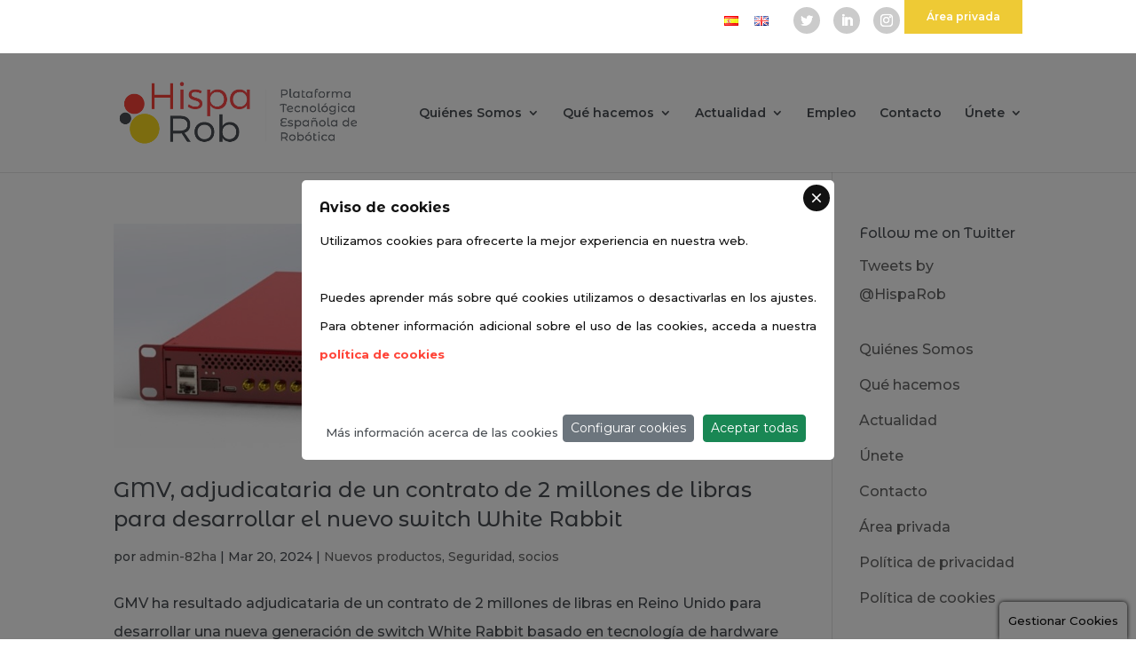

--- FILE ---
content_type: text/html; charset=UTF-8
request_url: https://www.hisparob.es/category/nuevos-productos/
body_size: 17136
content:
<!DOCTYPE html>
<html lang="es-ES">
<head>
	<!-- Global site tag (gtag.js) - Google Analytics -->
<script async src="https://www.googletagmanager.com/gtag/js?id=UA-79987159-2"></script>
<script>
  window.dataLayer = window.dataLayer || [];
  function gtag(){dataLayer.push(arguments);}
  gtag('js', new Date());

  gtag('config', 'UA-79987159-2');
</script>
	<meta charset="UTF-8" />
<meta http-equiv="X-UA-Compatible" content="IE=edge">
	<link rel="pingback" href="https://www.hisparob.es/xmlrpc.php" />

	<script type="text/javascript">
		document.documentElement.className = 'js';
	</script>

	<script>var et_site_url='https://www.hisparob.es';var et_post_id='global';function et_core_page_resource_fallback(a,b){"undefined"===typeof b&&(b=a.sheet.cssRules&&0===a.sheet.cssRules.length);b&&(a.onerror=null,a.onload=null,a.href?a.href=et_site_url+"/?et_core_page_resource="+a.id+et_post_id:a.src&&(a.src=et_site_url+"/?et_core_page_resource="+a.id+et_post_id))}
</script><title>Nuevos productos | hisparob</title>
<meta name='robots' content='max-image-preview:large' />
<link rel='dns-prefetch' href='//www.hisparob.es' />
<link rel="alternate" type="application/rss+xml" title="hisparob &raquo; Feed" href="https://www.hisparob.es/feed/" />
<link rel="alternate" type="application/rss+xml" title="hisparob &raquo; Feed de los comentarios" href="https://www.hisparob.es/comments/feed/" />
<link rel="alternate" type="application/rss+xml" title="hisparob &raquo; Categoría Nuevos productos del feed" href="https://www.hisparob.es/category/nuevos-productos/feed/" />
<script type="text/javascript">
/* <![CDATA[ */
window._wpemojiSettings = {"baseUrl":"https:\/\/s.w.org\/images\/core\/emoji\/15.0.3\/72x72\/","ext":".png","svgUrl":"https:\/\/s.w.org\/images\/core\/emoji\/15.0.3\/svg\/","svgExt":".svg","source":{"concatemoji":"https:\/\/www.hisparob.es\/wp-includes\/js\/wp-emoji-release.min.js?ver=6.5.7"}};
/*! This file is auto-generated */
!function(i,n){var o,s,e;function c(e){try{var t={supportTests:e,timestamp:(new Date).valueOf()};sessionStorage.setItem(o,JSON.stringify(t))}catch(e){}}function p(e,t,n){e.clearRect(0,0,e.canvas.width,e.canvas.height),e.fillText(t,0,0);var t=new Uint32Array(e.getImageData(0,0,e.canvas.width,e.canvas.height).data),r=(e.clearRect(0,0,e.canvas.width,e.canvas.height),e.fillText(n,0,0),new Uint32Array(e.getImageData(0,0,e.canvas.width,e.canvas.height).data));return t.every(function(e,t){return e===r[t]})}function u(e,t,n){switch(t){case"flag":return n(e,"\ud83c\udff3\ufe0f\u200d\u26a7\ufe0f","\ud83c\udff3\ufe0f\u200b\u26a7\ufe0f")?!1:!n(e,"\ud83c\uddfa\ud83c\uddf3","\ud83c\uddfa\u200b\ud83c\uddf3")&&!n(e,"\ud83c\udff4\udb40\udc67\udb40\udc62\udb40\udc65\udb40\udc6e\udb40\udc67\udb40\udc7f","\ud83c\udff4\u200b\udb40\udc67\u200b\udb40\udc62\u200b\udb40\udc65\u200b\udb40\udc6e\u200b\udb40\udc67\u200b\udb40\udc7f");case"emoji":return!n(e,"\ud83d\udc26\u200d\u2b1b","\ud83d\udc26\u200b\u2b1b")}return!1}function f(e,t,n){var r="undefined"!=typeof WorkerGlobalScope&&self instanceof WorkerGlobalScope?new OffscreenCanvas(300,150):i.createElement("canvas"),a=r.getContext("2d",{willReadFrequently:!0}),o=(a.textBaseline="top",a.font="600 32px Arial",{});return e.forEach(function(e){o[e]=t(a,e,n)}),o}function t(e){var t=i.createElement("script");t.src=e,t.defer=!0,i.head.appendChild(t)}"undefined"!=typeof Promise&&(o="wpEmojiSettingsSupports",s=["flag","emoji"],n.supports={everything:!0,everythingExceptFlag:!0},e=new Promise(function(e){i.addEventListener("DOMContentLoaded",e,{once:!0})}),new Promise(function(t){var n=function(){try{var e=JSON.parse(sessionStorage.getItem(o));if("object"==typeof e&&"number"==typeof e.timestamp&&(new Date).valueOf()<e.timestamp+604800&&"object"==typeof e.supportTests)return e.supportTests}catch(e){}return null}();if(!n){if("undefined"!=typeof Worker&&"undefined"!=typeof OffscreenCanvas&&"undefined"!=typeof URL&&URL.createObjectURL&&"undefined"!=typeof Blob)try{var e="postMessage("+f.toString()+"("+[JSON.stringify(s),u.toString(),p.toString()].join(",")+"));",r=new Blob([e],{type:"text/javascript"}),a=new Worker(URL.createObjectURL(r),{name:"wpTestEmojiSupports"});return void(a.onmessage=function(e){c(n=e.data),a.terminate(),t(n)})}catch(e){}c(n=f(s,u,p))}t(n)}).then(function(e){for(var t in e)n.supports[t]=e[t],n.supports.everything=n.supports.everything&&n.supports[t],"flag"!==t&&(n.supports.everythingExceptFlag=n.supports.everythingExceptFlag&&n.supports[t]);n.supports.everythingExceptFlag=n.supports.everythingExceptFlag&&!n.supports.flag,n.DOMReady=!1,n.readyCallback=function(){n.DOMReady=!0}}).then(function(){return e}).then(function(){var e;n.supports.everything||(n.readyCallback(),(e=n.source||{}).concatemoji?t(e.concatemoji):e.wpemoji&&e.twemoji&&(t(e.twemoji),t(e.wpemoji)))}))}((window,document),window._wpemojiSettings);
/* ]]> */
</script>
<meta content="Divi - Websdirect v.1.0.0" name="generator"/><style id='wp-emoji-styles-inline-css' type='text/css'>

	img.wp-smiley, img.emoji {
		display: inline !important;
		border: none !important;
		box-shadow: none !important;
		height: 1em !important;
		width: 1em !important;
		margin: 0 0.07em !important;
		vertical-align: -0.1em !important;
		background: none !important;
		padding: 0 !important;
	}
</style>
<link rel='stylesheet' id='wp-block-library-css' href='https://www.hisparob.es/wp-includes/css/dist/block-library/style.min.css?ver=6.5.7' type='text/css' media='all' />
<style id='classic-theme-styles-inline-css' type='text/css'>
/*! This file is auto-generated */
.wp-block-button__link{color:#fff;background-color:#32373c;border-radius:9999px;box-shadow:none;text-decoration:none;padding:calc(.667em + 2px) calc(1.333em + 2px);font-size:1.125em}.wp-block-file__button{background:#32373c;color:#fff;text-decoration:none}
</style>
<style id='global-styles-inline-css' type='text/css'>
body{--wp--preset--color--black: #000000;--wp--preset--color--cyan-bluish-gray: #abb8c3;--wp--preset--color--white: #ffffff;--wp--preset--color--pale-pink: #f78da7;--wp--preset--color--vivid-red: #cf2e2e;--wp--preset--color--luminous-vivid-orange: #ff6900;--wp--preset--color--luminous-vivid-amber: #fcb900;--wp--preset--color--light-green-cyan: #7bdcb5;--wp--preset--color--vivid-green-cyan: #00d084;--wp--preset--color--pale-cyan-blue: #8ed1fc;--wp--preset--color--vivid-cyan-blue: #0693e3;--wp--preset--color--vivid-purple: #9b51e0;--wp--preset--gradient--vivid-cyan-blue-to-vivid-purple: linear-gradient(135deg,rgba(6,147,227,1) 0%,rgb(155,81,224) 100%);--wp--preset--gradient--light-green-cyan-to-vivid-green-cyan: linear-gradient(135deg,rgb(122,220,180) 0%,rgb(0,208,130) 100%);--wp--preset--gradient--luminous-vivid-amber-to-luminous-vivid-orange: linear-gradient(135deg,rgba(252,185,0,1) 0%,rgba(255,105,0,1) 100%);--wp--preset--gradient--luminous-vivid-orange-to-vivid-red: linear-gradient(135deg,rgba(255,105,0,1) 0%,rgb(207,46,46) 100%);--wp--preset--gradient--very-light-gray-to-cyan-bluish-gray: linear-gradient(135deg,rgb(238,238,238) 0%,rgb(169,184,195) 100%);--wp--preset--gradient--cool-to-warm-spectrum: linear-gradient(135deg,rgb(74,234,220) 0%,rgb(151,120,209) 20%,rgb(207,42,186) 40%,rgb(238,44,130) 60%,rgb(251,105,98) 80%,rgb(254,248,76) 100%);--wp--preset--gradient--blush-light-purple: linear-gradient(135deg,rgb(255,206,236) 0%,rgb(152,150,240) 100%);--wp--preset--gradient--blush-bordeaux: linear-gradient(135deg,rgb(254,205,165) 0%,rgb(254,45,45) 50%,rgb(107,0,62) 100%);--wp--preset--gradient--luminous-dusk: linear-gradient(135deg,rgb(255,203,112) 0%,rgb(199,81,192) 50%,rgb(65,88,208) 100%);--wp--preset--gradient--pale-ocean: linear-gradient(135deg,rgb(255,245,203) 0%,rgb(182,227,212) 50%,rgb(51,167,181) 100%);--wp--preset--gradient--electric-grass: linear-gradient(135deg,rgb(202,248,128) 0%,rgb(113,206,126) 100%);--wp--preset--gradient--midnight: linear-gradient(135deg,rgb(2,3,129) 0%,rgb(40,116,252) 100%);--wp--preset--font-size--small: 13px;--wp--preset--font-size--medium: 20px;--wp--preset--font-size--large: 36px;--wp--preset--font-size--x-large: 42px;--wp--preset--spacing--20: 0.44rem;--wp--preset--spacing--30: 0.67rem;--wp--preset--spacing--40: 1rem;--wp--preset--spacing--50: 1.5rem;--wp--preset--spacing--60: 2.25rem;--wp--preset--spacing--70: 3.38rem;--wp--preset--spacing--80: 5.06rem;--wp--preset--shadow--natural: 6px 6px 9px rgba(0, 0, 0, 0.2);--wp--preset--shadow--deep: 12px 12px 50px rgba(0, 0, 0, 0.4);--wp--preset--shadow--sharp: 6px 6px 0px rgba(0, 0, 0, 0.2);--wp--preset--shadow--outlined: 6px 6px 0px -3px rgba(255, 255, 255, 1), 6px 6px rgba(0, 0, 0, 1);--wp--preset--shadow--crisp: 6px 6px 0px rgba(0, 0, 0, 1);}:where(.is-layout-flex){gap: 0.5em;}:where(.is-layout-grid){gap: 0.5em;}body .is-layout-flex{display: flex;}body .is-layout-flex{flex-wrap: wrap;align-items: center;}body .is-layout-flex > *{margin: 0;}body .is-layout-grid{display: grid;}body .is-layout-grid > *{margin: 0;}:where(.wp-block-columns.is-layout-flex){gap: 2em;}:where(.wp-block-columns.is-layout-grid){gap: 2em;}:where(.wp-block-post-template.is-layout-flex){gap: 1.25em;}:where(.wp-block-post-template.is-layout-grid){gap: 1.25em;}.has-black-color{color: var(--wp--preset--color--black) !important;}.has-cyan-bluish-gray-color{color: var(--wp--preset--color--cyan-bluish-gray) !important;}.has-white-color{color: var(--wp--preset--color--white) !important;}.has-pale-pink-color{color: var(--wp--preset--color--pale-pink) !important;}.has-vivid-red-color{color: var(--wp--preset--color--vivid-red) !important;}.has-luminous-vivid-orange-color{color: var(--wp--preset--color--luminous-vivid-orange) !important;}.has-luminous-vivid-amber-color{color: var(--wp--preset--color--luminous-vivid-amber) !important;}.has-light-green-cyan-color{color: var(--wp--preset--color--light-green-cyan) !important;}.has-vivid-green-cyan-color{color: var(--wp--preset--color--vivid-green-cyan) !important;}.has-pale-cyan-blue-color{color: var(--wp--preset--color--pale-cyan-blue) !important;}.has-vivid-cyan-blue-color{color: var(--wp--preset--color--vivid-cyan-blue) !important;}.has-vivid-purple-color{color: var(--wp--preset--color--vivid-purple) !important;}.has-black-background-color{background-color: var(--wp--preset--color--black) !important;}.has-cyan-bluish-gray-background-color{background-color: var(--wp--preset--color--cyan-bluish-gray) !important;}.has-white-background-color{background-color: var(--wp--preset--color--white) !important;}.has-pale-pink-background-color{background-color: var(--wp--preset--color--pale-pink) !important;}.has-vivid-red-background-color{background-color: var(--wp--preset--color--vivid-red) !important;}.has-luminous-vivid-orange-background-color{background-color: var(--wp--preset--color--luminous-vivid-orange) !important;}.has-luminous-vivid-amber-background-color{background-color: var(--wp--preset--color--luminous-vivid-amber) !important;}.has-light-green-cyan-background-color{background-color: var(--wp--preset--color--light-green-cyan) !important;}.has-vivid-green-cyan-background-color{background-color: var(--wp--preset--color--vivid-green-cyan) !important;}.has-pale-cyan-blue-background-color{background-color: var(--wp--preset--color--pale-cyan-blue) !important;}.has-vivid-cyan-blue-background-color{background-color: var(--wp--preset--color--vivid-cyan-blue) !important;}.has-vivid-purple-background-color{background-color: var(--wp--preset--color--vivid-purple) !important;}.has-black-border-color{border-color: var(--wp--preset--color--black) !important;}.has-cyan-bluish-gray-border-color{border-color: var(--wp--preset--color--cyan-bluish-gray) !important;}.has-white-border-color{border-color: var(--wp--preset--color--white) !important;}.has-pale-pink-border-color{border-color: var(--wp--preset--color--pale-pink) !important;}.has-vivid-red-border-color{border-color: var(--wp--preset--color--vivid-red) !important;}.has-luminous-vivid-orange-border-color{border-color: var(--wp--preset--color--luminous-vivid-orange) !important;}.has-luminous-vivid-amber-border-color{border-color: var(--wp--preset--color--luminous-vivid-amber) !important;}.has-light-green-cyan-border-color{border-color: var(--wp--preset--color--light-green-cyan) !important;}.has-vivid-green-cyan-border-color{border-color: var(--wp--preset--color--vivid-green-cyan) !important;}.has-pale-cyan-blue-border-color{border-color: var(--wp--preset--color--pale-cyan-blue) !important;}.has-vivid-cyan-blue-border-color{border-color: var(--wp--preset--color--vivid-cyan-blue) !important;}.has-vivid-purple-border-color{border-color: var(--wp--preset--color--vivid-purple) !important;}.has-vivid-cyan-blue-to-vivid-purple-gradient-background{background: var(--wp--preset--gradient--vivid-cyan-blue-to-vivid-purple) !important;}.has-light-green-cyan-to-vivid-green-cyan-gradient-background{background: var(--wp--preset--gradient--light-green-cyan-to-vivid-green-cyan) !important;}.has-luminous-vivid-amber-to-luminous-vivid-orange-gradient-background{background: var(--wp--preset--gradient--luminous-vivid-amber-to-luminous-vivid-orange) !important;}.has-luminous-vivid-orange-to-vivid-red-gradient-background{background: var(--wp--preset--gradient--luminous-vivid-orange-to-vivid-red) !important;}.has-very-light-gray-to-cyan-bluish-gray-gradient-background{background: var(--wp--preset--gradient--very-light-gray-to-cyan-bluish-gray) !important;}.has-cool-to-warm-spectrum-gradient-background{background: var(--wp--preset--gradient--cool-to-warm-spectrum) !important;}.has-blush-light-purple-gradient-background{background: var(--wp--preset--gradient--blush-light-purple) !important;}.has-blush-bordeaux-gradient-background{background: var(--wp--preset--gradient--blush-bordeaux) !important;}.has-luminous-dusk-gradient-background{background: var(--wp--preset--gradient--luminous-dusk) !important;}.has-pale-ocean-gradient-background{background: var(--wp--preset--gradient--pale-ocean) !important;}.has-electric-grass-gradient-background{background: var(--wp--preset--gradient--electric-grass) !important;}.has-midnight-gradient-background{background: var(--wp--preset--gradient--midnight) !important;}.has-small-font-size{font-size: var(--wp--preset--font-size--small) !important;}.has-medium-font-size{font-size: var(--wp--preset--font-size--medium) !important;}.has-large-font-size{font-size: var(--wp--preset--font-size--large) !important;}.has-x-large-font-size{font-size: var(--wp--preset--font-size--x-large) !important;}
.wp-block-navigation a:where(:not(.wp-element-button)){color: inherit;}
:where(.wp-block-post-template.is-layout-flex){gap: 1.25em;}:where(.wp-block-post-template.is-layout-grid){gap: 1.25em;}
:where(.wp-block-columns.is-layout-flex){gap: 2em;}:where(.wp-block-columns.is-layout-grid){gap: 2em;}
.wp-block-pullquote{font-size: 1.5em;line-height: 1.6;}
</style>
<link rel='stylesheet' id='contact-form-7-css' href='https://www.hisparob.es/wp-content/plugins/contact-form-7/includes/css/styles.css?ver=5.9.6' type='text/css' media='all' />
<link rel='stylesheet' id='wpdm-font-awesome-css' href='https://www.hisparob.es/wp-content/plugins/download-manager/assets/fontawesome/css/all.min.css?ver=6.5.7' type='text/css' media='all' />
<link rel='stylesheet' id='wpdm-frontend-css-css' href='https://www.hisparob.es/wp-content/plugins/download-manager/assets/bootstrap/css/bootstrap.min.css?ver=6.5.7' type='text/css' media='all' />
<link rel='stylesheet' id='wpdm-front-css' href='https://www.hisparob.es/wp-content/plugins/download-manager/assets/css/front.css?ver=6.5.7' type='text/css' media='all' />
<link rel='stylesheet' id='wpos-slick-style-css' href='https://www.hisparob.es/wp-content/plugins/wp-logo-showcase-responsive-slider-slider/assets/css/slick.css?ver=3.7' type='text/css' media='all' />
<link rel='stylesheet' id='wpls-public-style-css' href='https://www.hisparob.es/wp-content/plugins/wp-logo-showcase-responsive-slider-slider/assets/css/wpls-public.css?ver=3.7' type='text/css' media='all' />
<link rel='stylesheet' id='ecwd-popup-style-css' href='https://www.hisparob.es/wp-content/plugins/event-calendar-wd/css/ecwd_popup.css?ver=1.1.17_5b334e2ad63cc' type='text/css' media='all' />
<link rel='stylesheet' id='ecwd_font-awesome-css' href='https://www.hisparob.es/wp-content/plugins/event-calendar-wd/css/font-awesome/font-awesome.css?ver=1.1.17_5b334e2ad63cc' type='text/css' media='all' />
<link rel='stylesheet' id='ecwd-public-css' href='https://www.hisparob.es/wp-content/plugins/event-calendar-wd/css/style.css?ver=1.1.17_5b334e2ad63cc' type='text/css' media='all' />
<link rel='stylesheet' id='divi-style-css' href='https://www.hisparob.es/wp-content/themes/Divi-child/style.css?ver=3.1.1' type='text/css' media='all' />
<link rel='stylesheet' id='newsletter-css' href='https://www.hisparob.es/wp-content/plugins/newsletter/style.css?ver=8.3.9' type='text/css' media='all' />
<link rel='stylesheet' id='dashicons-css' href='https://www.hisparob.es/wp-includes/css/dashicons.min.css?ver=6.5.7' type='text/css' media='all' />
<link rel='stylesheet' id='custom-style-css' href='https://www.hisparob.es/wp-content/themes/Divi-child/css/custom.css?ver=1.1' type='text/css' media='all' />
<script type="text/javascript" src="https://www.hisparob.es/wp-includes/js/jquery/jquery.min.js?ver=3.7.1" id="jquery-core-js"></script>
<script type="text/javascript" src="https://www.hisparob.es/wp-includes/js/jquery/jquery-migrate.min.js?ver=3.4.1" id="jquery-migrate-js"></script>
<script type="text/javascript" src="https://www.hisparob.es/wp-content/plugins/download-manager/assets/bootstrap/js/popper.min.js?ver=6.5.7" id="wpdm-poper-js"></script>
<script type="text/javascript" src="https://www.hisparob.es/wp-content/plugins/download-manager/assets/bootstrap/js/bootstrap.min.js?ver=6.5.7" id="wpdm-frontend-js-js"></script>
<script type="text/javascript" id="wpdm-frontjs-js-extra">
/* <![CDATA[ */
var wpdm_url = {"home":"https:\/\/www.hisparob.es\/","site":"https:\/\/www.hisparob.es\/","ajax":"https:\/\/www.hisparob.es\/wp-admin\/admin-ajax.php"};
var wpdm_js = {"spinner":"<i class=\"fas fa-sun fa-spin\"><\/i>","client_id":"bbf211a8c271f857185bc38ecc61d5fe"};
var wpdm_strings = {"pass_var":"\u00a1Contrase\u00f1a verificada!","pass_var_q":"Haz clic en el bot\u00f3n siguiente para iniciar la descarga.","start_dl":"Iniciar descarga"};
/* ]]> */
</script>
<script type="text/javascript" src="https://www.hisparob.es/wp-content/plugins/download-manager/assets/js/front.js?ver=3.2.96" id="wpdm-frontjs-js"></script>
<script type="text/javascript" id="custom-script-js-extra">
/* <![CDATA[ */
var MyAjax = {"ajaxurl":"https:\/\/www.hisparob.es\/wp-admin\/admin-ajax.php"};
/* ]]> */
</script>
<script type="text/javascript" src="https://www.hisparob.es/wp-content/themes/Divi-child/js/custom.js?ver=6.5.7" id="custom-script-js"></script>
<script type="text/javascript" id="hall-script-js-extra">
/* <![CDATA[ */
var varAcf = {"namePage":null};
/* ]]> */
</script>
<script type="text/javascript" src="https://www.hisparob.es/wp-content/themes/Divi-child/js/acf-form.js?ver=6.5.7" id="hall-script-js"></script>
<link rel="https://api.w.org/" href="https://www.hisparob.es/wp-json/" /><link rel="alternate" type="application/json" href="https://www.hisparob.es/wp-json/wp/v2/categories/64" /><link rel="EditURI" type="application/rsd+xml" title="RSD" href="https://www.hisparob.es/xmlrpc.php?rsd" />
<meta name="generator" content="WordPress 6.5.7" />
<meta name="viewport" content="width=device-width, initial-scale=1.0, maximum-scale=1.0, user-scalable=0" /><link rel="shortcut icon" href="https://www.hisparob.es/wp-content/uploads/2018/04/favicon.png" /><link rel="icon" href="https://www.hisparob.es/wp-content/uploads/2018/04/cropped-favicon-32x32.png" sizes="32x32" />
<link rel="icon" href="https://www.hisparob.es/wp-content/uploads/2018/04/cropped-favicon-192x192.png" sizes="192x192" />
<link rel="apple-touch-icon" href="https://www.hisparob.es/wp-content/uploads/2018/04/cropped-favicon-180x180.png" />
<meta name="msapplication-TileImage" content="https://www.hisparob.es/wp-content/uploads/2018/04/cropped-favicon-270x270.png" />
<link rel="stylesheet" id="et-divi-customizer-global-cached-inline-styles" href="https://www.hisparob.es/wp-content/cache/et/global/et-divi-customizer-global-17688272226122.min.css" onerror="et_core_page_resource_fallback(this, true)" onload="et_core_page_resource_fallback(this)" /><meta name="generator" content="WordPress Download Manager 3.2.96" />
                <style>
        /* WPDM Link Template Styles */        </style>
                <style>

            :root {
                --color-primary: #4a8eff;
                --color-primary-rgb: 74, 142, 255;
                --color-primary-hover: #4a8eff;
                --color-primary-active: #4a8eff;
                --color-secondary: #4a8eff;
                --color-secondary-rgb: 74, 142, 255;
                --color-secondary-hover: #4a8eff;
                --color-secondary-active: #4a8eff;
                --color-success: #18ce0f;
                --color-success-rgb: 24, 206, 15;
                --color-success-hover: #4a8eff;
                --color-success-active: #4a8eff;
                --color-info: #2CA8FF;
                --color-info-rgb: 44, 168, 255;
                --color-info-hover: #2CA8FF;
                --color-info-active: #2CA8FF;
                --color-warning: #f29e0f;
                --color-warning-rgb: 242, 158, 15;
                --color-warning-hover: orange;
                --color-warning-active: orange;
                --color-danger: #ff5062;
                --color-danger-rgb: 255, 80, 98;
                --color-danger-hover: #ff5062;
                --color-danger-active: #ff5062;
                --color-green: #30b570;
                --color-blue: #0073ff;
                --color-purple: #8557D3;
                --color-red: #ff5062;
                --color-muted: rgba(69, 89, 122, 0.6);
                --wpdm-font: "Rubik", -apple-system, BlinkMacSystemFont, "Segoe UI", Roboto, Helvetica, Arial, sans-serif, "Apple Color Emoji", "Segoe UI Emoji", "Segoe UI Symbol";
            }

            .wpdm-download-link.btn.btn-primary {
                border-radius: 4px;
            }


        </style>
        </head>
<body data-rsssl=1 class="archive category category-nuevos-productos category-64 do-etfw ecwd-theme-parent-Divi ecwd-theme-child-Divi-child et_button_no_icon et_pb_button_helper_class et_fixed_nav et_show_nav et_cover_background et_secondary_nav_enabled et_pb_gutter osx et_pb_gutters3 et_primary_nav_dropdown_animation_fade et_secondary_nav_dropdown_animation_fade et_pb_footer_columns4 et_header_style_left et_smooth_scroll et_right_sidebar et_divi_theme et_minified_js et_minified_css">
	<div id="page-container">

					<div id="top-header">
			<div class="container clearfix">

			
				<div id="et-secondary-menu">
					<div class="btn-area-privada"><a href="/area-privada">Área privada</a></div>
				<ul class="et-social-icons">
	
		<li class="et-social-icon et-social-twitter">
		<a href="https://twitter.com/HispaRob" class="icon">
			<span>Twitter</span>
		</a>
	</li>

	<li class="et-social-icon et-social-linkedin">
		<a href="https://es.linkedin.com/company/hisparob" class="icon">
			<span>Linkedin</span>
		</a>
	</li>
	
<li class="et-social-icon et-social-instagram">
<a target="_blank" href="https://www.instagram.com/hisparob/" class="icon">
<span>Instagram</span>
</a></li>
</ul><ul id="et-secondary-nav" class="menu"><li class="lang-item lang-item-9 lang-item-es current-lang lang-item-first menu-item menu-item-type-custom menu-item-object-custom menu-item-2086-es"><a href="https://www.hisparob.es/category/nuevos-productos/" hreflang="es-ES" lang="es-ES"><img src="[data-uri]" alt="Español" width="16" height="11" style="width: 16px; height: 11px;" /></a></li>
<li class="lang-item lang-item-6 lang-item-en no-translation menu-item menu-item-type-custom menu-item-object-custom menu-item-2086-en"><a href="https://www.hisparob.es/en/home/" hreflang="en-GB" lang="en-GB"><img src="[data-uri]" alt="English" width="16" height="11" style="width: 16px; height: 11px;" /></a></li>
</ul>				


			</div> <!-- #et-secondary-menu -->

			</div> <!-- .container -->
		</div> <!-- #top-header -->
		
	
			<header id="main-header" data-height-onload="120">
			<div class="container clearfix et_menu_container">
							<div class="logo_container">
					<span class="logo_helper"></span>
					<a href="https://www.hisparob.es/">
						<img src="https://www.hisparob.es/wp-content/uploads/2018/04/logo.png" alt="hisparob" id="logo" data-height-percentage="85" />
					</a>
				</div>
							<div id="et-top-navigation" data-height="120" data-fixed-height="75">
											<nav id="top-menu-nav">
						<ul id="top-menu" class="nav"><li id="menu-item-308" class="menu-item menu-item-type-custom menu-item-object-custom menu-item-has-children menu-item-308"><a href="#">Quiénes Somos</a>
<ul class="sub-menu">
	<li id="menu-item-307" class="menu-item menu-item-type-post_type menu-item-object-page menu-item-307"><a href="https://www.hisparob.es/presentacion/">Presentación</a></li>
	<li id="menu-item-386" class="menu-item menu-item-type-post_type menu-item-object-page menu-item-386"><a href="https://www.hisparob.es/objetivos/">Objetivos</a></li>
	<li id="menu-item-385" class="menu-item menu-item-type-post_type menu-item-object-page menu-item-385"><a href="https://www.hisparob.es/junta-directiva/">Junta Directiva</a></li>
	<li id="menu-item-387" class="menu-item menu-item-type-custom menu-item-object-custom menu-item-has-children menu-item-387"><a href="#">Nuestros socios</a>
	<ul class="sub-menu">
		<li id="menu-item-384" class="menu-item menu-item-type-post_type menu-item-object-page menu-item-384"><a href="https://www.hisparob.es/socios-actuales/">Socios actuales</a></li>
		<li id="menu-item-383" class="menu-item menu-item-type-post_type menu-item-object-page menu-item-383"><a href="https://www.hisparob.es/socios-fundadores/">Socios fundadores</a></li>
	</ul>
</li>
	<li id="menu-item-382" class="menu-item menu-item-type-post_type menu-item-object-page menu-item-382"><a href="https://www.hisparob.es/grupos-tematicos/">Grupos temáticos</a></li>
</ul>
</li>
<li id="menu-item-294" class="menu-item menu-item-type-custom menu-item-object-custom menu-item-has-children menu-item-294"><a href="#">Qué hacemos</a>
<ul class="sub-menu">
	<li id="menu-item-429" class="menu-item menu-item-type-post_type menu-item-object-page menu-item-429"><a href="https://www.hisparob.es/actividades-y-servicios/">Actividades y servicios</a></li>
	<li id="menu-item-1490" class="menu-item menu-item-type-custom menu-item-object-custom menu-item-has-children menu-item-1490"><a href="#">Apoyo a la innovación</a>
	<ul class="sub-menu">
		<li id="menu-item-431" class="menu-item menu-item-type-post_type menu-item-object-page menu-item-431"><a href="https://www.hisparob.es/convocatorias/">Convocatorias</a></li>
		<li id="menu-item-430" class="menu-item menu-item-type-post_type menu-item-object-page menu-item-430"><a href="https://www.hisparob.es/busqueda-de-socios-para-proyectos/">Búsqueda de socios para proyectos</a></li>
	</ul>
</li>
	<li id="menu-item-434" class="menu-item menu-item-type-custom menu-item-object-custom menu-item-has-children menu-item-434"><a href="#">Publicaciones</a>
	<ul class="sub-menu">
		<li id="menu-item-435" class="menu-item menu-item-type-post_type menu-item-object-page menu-item-435"><a href="https://www.hisparob.es/boletines/">Boletines</a></li>
		<li id="menu-item-436" class="menu-item menu-item-type-post_type menu-item-object-page menu-item-436"><a href="https://www.hisparob.es/documentos-publicos/">Documentos públicos</a></li>
	</ul>
</li>
	<li id="menu-item-1499" class="menu-item menu-item-type-custom menu-item-object-custom menu-item-has-children menu-item-1499"><a href="#">Buscar tecnología</a>
	<ul class="sub-menu">
		<li id="menu-item-911" class="menu-item menu-item-type-post_type menu-item-object-page menu-item-911"><a href="https://www.hisparob.es/buscar-socios/">Buscar socios</a></li>
		<li id="menu-item-913" class="menu-item menu-item-type-post_type menu-item-object-page menu-item-913"><a href="https://www.hisparob.es/formulario-de-demanda-tecnologica/">Formulario de demanda tecnológica</a></li>
	</ul>
</li>
	<li id="menu-item-916" class="menu-item menu-item-type-custom menu-item-object-custom menu-item-has-children menu-item-916"><a href="#">Talento</a>
	<ul class="sub-menu">
		<li id="menu-item-915" class="menu-item menu-item-type-post_type menu-item-object-page menu-item-915"><a href="https://www.hisparob.es/formacion/">Formación</a></li>
	</ul>
</li>
	<li id="menu-item-15671" class="menu-item menu-item-type-post_type menu-item-object-page menu-item-15671"><a href="https://www.hisparob.es/encuentros-hisparob-2/">Encuentros HispaRob</a></li>
</ul>
</li>
<li id="menu-item-918" class="menu-item menu-item-type-custom menu-item-object-custom menu-item-has-children menu-item-918"><a href="#">Actualidad</a>
<ul class="sub-menu">
	<li id="menu-item-920" class="menu-item menu-item-type-post_type menu-item-object-page menu-item-920"><a href="https://www.hisparob.es/noticias-del-sector/">Noticias del sector</a></li>
	<li id="menu-item-921" class="menu-item menu-item-type-post_type menu-item-object-page menu-item-921"><a href="https://www.hisparob.es/ultimo-boletin/">Último boletín</a></li>
	<li id="menu-item-919" class="menu-item menu-item-type-post_type menu-item-object-page menu-item-919"><a href="https://www.hisparob.es/agenda/">Agenda</a></li>
</ul>
</li>
<li id="menu-item-16814" class="menu-item menu-item-type-post_type menu-item-object-page menu-item-16814"><a href="https://www.hisparob.es/empleo/">Empleo</a></li>
<li id="menu-item-922" class="menu-item menu-item-type-post_type menu-item-object-page menu-item-922"><a href="https://www.hisparob.es/contacto/">Contacto</a></li>
<li id="menu-item-1520" class="menu-item menu-item-type-custom menu-item-object-custom menu-item-has-children menu-item-1520"><a href="#">Únete</a>
<ul class="sub-menu">
	<li id="menu-item-925" class="menu-item menu-item-type-post_type menu-item-object-page menu-item-925"><a href="https://www.hisparob.es/ventajas/">Ventajas</a></li>
	<li id="menu-item-924" class="menu-item menu-item-type-post_type menu-item-object-page menu-item-924"><a href="https://www.hisparob.es/inscripcion/">Inscripción</a></li>
</ul>
</li>
</ul>						</nav>
					
					
					
					
					<div id="et_mobile_nav_menu">
				<div class="mobile_nav closed">
					<span class="select_page">Seleccionar página</span>
					<span class="mobile_menu_bar mobile_menu_bar_toggle"></span>
				</div>
			</div>				</div> <!-- #et-top-navigation -->
			</div> <!-- .container -->
			<div class="et_search_outer">
				<div class="container et_search_form_container">
					<form role="search" method="get" class="et-search-form" action="https://www.hisparob.es/">
					<input type="search" class="et-search-field" placeholder="Búsqueda &hellip;" value="" name="s" title="Buscar:" />					</form>
					<span class="et_close_search_field"></span>
				</div>
			</div>
		</header> <!-- #main-header -->
			<div id="et-main-area">
	
<div id="main-content">
	<div class="container">
		<div id="content-area" class="clearfix">
			<div id="left-area">
		
					<article id="post-15989" class="et_pb_post post-15989 post type-post status-publish format-standard has-post-thumbnail hentry category-nuevos-productos category-seguridad category-socios">

											<a class="entry-featured-image-url" href="https://www.hisparob.es/gmv-adjudicataria-de-un-contrato-de-2-millones-de-libras-para-desarrollar-el-nuevo-switch-white-rabbit/">
								<img src="https://www.hisparob.es/wp-content/uploads/2024/02/white-rabbit.jpg" alt='GMV, adjudicataria de un contrato de 2 millones de libras para desarrollar el nuevo switch White Rabbit' width='1080' height='675' />							</a>
					
															<h2 class="entry-title"><a href="https://www.hisparob.es/gmv-adjudicataria-de-un-contrato-de-2-millones-de-libras-para-desarrollar-el-nuevo-switch-white-rabbit/">GMV, adjudicataria de un contrato de 2 millones de libras para desarrollar el nuevo switch White Rabbit</a></h2>
					
					<p class="post-meta"> por <span class="author vcard"><a href="https://www.hisparob.es/author/admin-82ha/" title="Mensajes de admin-82ha" rel="author">admin-82ha</a></span> | <span class="published">Mar 20, 2024</span> | <a href="https://www.hisparob.es/category/nuevos-productos/" rel="category tag">Nuevos productos</a>, <a href="https://www.hisparob.es/category/seguridad/" rel="category tag">Seguridad</a>, <a href="https://www.hisparob.es/category/socios/" rel="category tag">socios</a></p>GMV ha resultado adjudicataria de un contrato de 2 millones de libras en Reino Unido para desarrollar una nueva generación de switch White Rabbit basado en tecnología de hardware abierto. El nuevo switch permitirá distribuir señales precisas de tiempo a través de...				
					</article> <!-- .et_pb_post -->
			
					<article id="post-13843" class="et_pb_post post-13843 post type-post status-publish format-standard has-post-thumbnail hentry category-automatizacion category-industria-4-0 category-nuevos-productos category-robotica category-robotica-industrial category-socios">

											<a class="entry-featured-image-url" href="https://www.hisparob.es/abb-presenta-el-robot-industrial-mas-pequeno-con-una-carga-y-una-precision-lideres-en-su-clase/">
								<img src="https://www.hisparob.es/wp-content/uploads/2022/10/Otra-robot-más-pequeño-del-mundo--1080x675.png" alt='ABB presenta el robot industrial más pequeño con una carga y una precisión líderes en su clase' width='1080' height='675' />							</a>
					
															<h2 class="entry-title"><a href="https://www.hisparob.es/abb-presenta-el-robot-industrial-mas-pequeno-con-una-carga-y-una-precision-lideres-en-su-clase/">ABB presenta el robot industrial más pequeño con una carga y una precisión líderes en su clase</a></h2>
					
					<p class="post-meta"> por <span class="author vcard"><a href="https://www.hisparob.es/author/admin-82ha/" title="Mensajes de admin-82ha" rel="author">admin-82ha</a></span> | <span class="published">Oct 18, 2022</span> | <a href="https://www.hisparob.es/category/automatizacion/" rel="category tag">Automatización</a>, <a href="https://www.hisparob.es/category/industria-4-0/" rel="category tag">Industria 4.0</a>, <a href="https://www.hisparob.es/category/nuevos-productos/" rel="category tag">Nuevos productos</a>, <a href="https://www.hisparob.es/category/robotica/" rel="category tag">Robótica</a>, <a href="https://www.hisparob.es/category/robotica-industrial/" rel="category tag">Robótica industrial</a>, <a href="https://www.hisparob.es/category/socios/" rel="category tag">socios</a></p>ABB ha lanzado su robot industrial más pequeño hasta la fecha, que ofrece nuevas posibilidades para una producción más rápida, flexible y de alta calidad de dispositivos inteligentes vestibles. Gracias a su tamaño compacto, una carga líder en su clase y su precisión...				
					</article> <!-- .et_pb_post -->
			
					<article id="post-13820" class="et_pb_post post-13820 post type-post status-publish format-standard has-post-thumbnail hentry category-automatizacion category-industria-4-0 category-nuevos-productos category-robotica category-robotica-industrial category-socios">

											<a class="entry-featured-image-url" href="https://www.hisparob.es/abb-invierte-en-scalable-robotics-para-potenciar-su-cartera-de-sistemas-de-soldadura-de-facil-uso/">
								<img src="https://www.hisparob.es/wp-content/uploads/2022/10/0679_-_Carlos_with_wand-1080x675.jpg" alt='ABB invierte en Scalable Robotics para potenciar su cartera de sistemas de soldadura de fácil uso' width='1080' height='675' />							</a>
					
															<h2 class="entry-title"><a href="https://www.hisparob.es/abb-invierte-en-scalable-robotics-para-potenciar-su-cartera-de-sistemas-de-soldadura-de-facil-uso/">ABB invierte en Scalable Robotics para potenciar su cartera de sistemas de soldadura de fácil uso</a></h2>
					
					<p class="post-meta"> por <span class="author vcard"><a href="https://www.hisparob.es/author/admin-82ha/" title="Mensajes de admin-82ha" rel="author">admin-82ha</a></span> | <span class="published">Oct 7, 2022</span> | <a href="https://www.hisparob.es/category/automatizacion/" rel="category tag">Automatización</a>, <a href="https://www.hisparob.es/category/industria-4-0/" rel="category tag">Industria 4.0</a>, <a href="https://www.hisparob.es/category/nuevos-productos/" rel="category tag">Nuevos productos</a>, <a href="https://www.hisparob.es/category/robotica/" rel="category tag">Robótica</a>, <a href="https://www.hisparob.es/category/robotica-industrial/" rel="category tag">Robótica industrial</a>, <a href="https://www.hisparob.es/category/socios/" rel="category tag">socios</a></p>ABB se ha asociado estratégicamente con la start-up estadounidense Scalable Robotics para potenciar su cartera de sistemas de soldadura robótica de fácil uso. La tecnología de Scalable Robotics permite a los clientes programar fácilmente los robots de soldadura sin...				
					</article> <!-- .et_pb_post -->
			
					<article id="post-13765" class="et_pb_post post-13765 post type-post status-publish format-standard has-post-thumbnail hentry category-automatizacion category-nuevos-productos category-robotica-movil category-socios">

											<a class="entry-featured-image-url" href="https://www.hisparob.es/abb-renueva-el-branding-de-su-cartera-de-robots-moviles-autonomos/">
								<img src="https://www.hisparob.es/wp-content/uploads/2022/09/autonomous_mobile_robot_portfolio_4-1080x675.jpg" alt='ABB renueva el branding de su cartera de robots móviles autónomos' width='1080' height='675' />							</a>
					
															<h2 class="entry-title"><a href="https://www.hisparob.es/abb-renueva-el-branding-de-su-cartera-de-robots-moviles-autonomos/">ABB renueva el branding de su cartera de robots móviles autónomos</a></h2>
					
					<p class="post-meta"> por <span class="author vcard"><a href="https://www.hisparob.es/author/admin-82ha/" title="Mensajes de admin-82ha" rel="author">admin-82ha</a></span> | <span class="published">Sep 29, 2022</span> | <a href="https://www.hisparob.es/category/automatizacion/" rel="category tag">Automatización</a>, <a href="https://www.hisparob.es/category/nuevos-productos/" rel="category tag">Nuevos productos</a>, <a href="https://www.hisparob.es/category/robotica-movil/" rel="category tag">Robotica móvil</a>, <a href="https://www.hisparob.es/category/socios/" rel="category tag">socios</a></p>ABB ha lanzado su primera gama de robots móviles autónomos (Autonomous Mobile Robots &#8211; AMR) con branding renovado tras la adquisición del líder de robots móviles ASTI Mobile Robotics en 2021. Desde la incorporación de los AMR a su cartera, ABB es la única...				
					</article> <!-- .et_pb_post -->
			
					<article id="post-13761" class="et_pb_post post-13761 post type-post status-publish format-standard has-post-thumbnail hentry category-automatizacion category-idi category-nuevos-productos category-robotica category-robotica-de-servicio">

											<a class="entry-featured-image-url" href="https://www.hisparob.es/tekniker-desarrollara-una-plataforma-robotica-multiproposito-para-mantenimiento-en-carretera/">
								<img src="https://www.hisparob.es/wp-content/uploads/2022/09/proyecto-omicron-1080x675.jpg" alt='Tekniker desarrollará una plataforma robótica multipropósito para mantenimiento en carretera' width='1080' height='675' />							</a>
					
															<h2 class="entry-title"><a href="https://www.hisparob.es/tekniker-desarrollara-una-plataforma-robotica-multiproposito-para-mantenimiento-en-carretera/">Tekniker desarrollará una plataforma robótica multipropósito para mantenimiento en carretera</a></h2>
					
					<p class="post-meta"> por <span class="author vcard"><a href="https://www.hisparob.es/author/admin-82ha/" title="Mensajes de admin-82ha" rel="author">admin-82ha</a></span> | <span class="published">Sep 28, 2022</span> | <a href="https://www.hisparob.es/category/automatizacion/" rel="category tag">Automatización</a>, <a href="https://www.hisparob.es/category/idi/" rel="category tag">I+D+i</a>, <a href="https://www.hisparob.es/category/nuevos-productos/" rel="category tag">Nuevos productos</a>, <a href="https://www.hisparob.es/category/robotica/" rel="category tag">Robótica</a>, <a href="https://www.hisparob.es/category/robotica-de-servicio/" rel="category tag">Robótica de servicio</a></p>Tekniker diseñará y desarrollará una plataforma robótica modular y multipropósito para realizar tareas clave de mantenimiento en carreteras. Realizará acciones como sustituir e instalar barreras de seguridad y señalización, colocar y retirar conos, limpiar elementos...				
					</article> <!-- .et_pb_post -->
			
					<article id="post-13758" class="et_pb_post post-13758 post type-post status-publish format-standard has-post-thumbnail hentry category-automatizacion category-humaniodes category-inteligencia-artificial category-nuevos-productos category-robotica category-robotica-social">

											<a class="entry-featured-image-url" href="https://www.hisparob.es/ari-el-robot-social-con-ros-y-los-ultimos-desarrollos/">
								<img src="https://www.hisparob.es/wp-content/uploads/2022/09/09-Banner-2022_ARI-Latest-Developments-2-1080x640.jpg" alt='ARI: el robot social con ROS y los últimos desarrollos' width='1080' height='675' />							</a>
					
															<h2 class="entry-title"><a href="https://www.hisparob.es/ari-el-robot-social-con-ros-y-los-ultimos-desarrollos/">ARI: el robot social con ROS y los últimos desarrollos</a></h2>
					
					<p class="post-meta"> por <span class="author vcard"><a href="https://www.hisparob.es/author/admin-82ha/" title="Mensajes de admin-82ha" rel="author">admin-82ha</a></span> | <span class="published">Sep 27, 2022</span> | <a href="https://www.hisparob.es/category/automatizacion/" rel="category tag">Automatización</a>, <a href="https://www.hisparob.es/category/humaniodes/" rel="category tag">Humaniodes</a>, <a href="https://www.hisparob.es/category/inteligencia-artificial/" rel="category tag">Inteligencia Artificial</a>, <a href="https://www.hisparob.es/category/nuevos-productos/" rel="category tag">Nuevos productos</a>, <a href="https://www.hisparob.es/category/robotica/" rel="category tag">Robótica</a>, <a href="https://www.hisparob.es/category/robotica-social/" rel="category tag">Robótica social</a></p>La robótica colaborativa y la interacción humano-robot son cada vez más importantes en la adopción de robots hoy en día. Existe una demanda de soluciones intuitivas que los usuarios puedan programar e implementar fácilmente en su vida; en particular, soluciones que...				
					</article> <!-- .et_pb_post -->
			<div class="pagination clearfix">
	<div class="alignleft"><a href="https://www.hisparob.es/category/nuevos-productos/page/2/" >&laquo; Entradas más antiguas</a></div>
	<div class="alignright"></div>
</div>			</div> <!-- #left-area -->

				<div id="sidebar">
		<div id="do-etfw-4" class="et_pb_widget widget-do-etfw">					<h4 class="widgettitle">Follow me on Twitter</h4>		
		<a class="twitter-timeline" data-height="354" data-theme="light" data-link-color="#444444" data-border-color="#f5f5f5" href="https://twitter.com/HispaRob">Tweets by @HispaRob</a>
</div> <!-- end .et_pb_widget --><div id="nav_menu-2" class="et_pb_widget widget_nav_menu"><div class="menu-menu-inferior-container"><ul id="menu-menu-inferior" class="menu"><li id="menu-item-1428" class="menu-item menu-item-type-post_type menu-item-object-page menu-item-1428"><a href="https://www.hisparob.es/quienes-somos/">Quiénes Somos</a></li>
<li id="menu-item-181" class="menu-item menu-item-type-custom menu-item-object-custom menu-item-181"><a href="#">Qué hacemos</a></li>
<li id="menu-item-183" class="menu-item menu-item-type-custom menu-item-object-custom menu-item-183"><a href="#">Actualidad</a></li>
<li id="menu-item-1431" class="menu-item menu-item-type-post_type menu-item-object-page menu-item-1431"><a href="https://www.hisparob.es/unete/">Únete</a></li>
<li id="menu-item-1427" class="menu-item menu-item-type-post_type menu-item-object-page menu-item-1427"><a href="https://www.hisparob.es/contacto/">Contacto</a></li>
<li id="menu-item-201" class="menu-item menu-item-type-custom menu-item-object-custom menu-item-201"><a href="#">Área privada</a></li>
<li id="menu-item-1536" class="menu-item menu-item-type-post_type menu-item-object-page menu-item-1536"><a href="https://www.hisparob.es/politica-de-privacidad/">Política de privacidad</a></li>
<li id="menu-item-16635" class="menu-item menu-item-type-post_type menu-item-object-page menu-item-16635"><a href="https://www.hisparob.es/politica-de-cookies/">Política de cookies</a></li>
</ul></div></div> <!-- end .et_pb_widget --><div id="custom_html-2" class="widget_text et_pb_widget widget_custom_html"><div class="textwidget custom-html-widget"><div class="iconos_redes">
<ul class="et-social-icons">

	<li class="ministerio">
		<img scr="icohome alignright" src="https://www.hisparob.es/wp-content/uploads/2018/10/Logo-Ministerio-Hisparob.jpg" width="200" height="40" />
			
	</li><br>
	
		<li class="et-social-icon et-social-twitter">
		<a target="_blank" href="https://twitter.com/CoeducacionFMP" class="icon" rel="noopener">
			<span>Twitter</span>
		</a>
	</li>

<li class="et-social-icon et-social-linkedin">
		<a target="_blank" href="https://linkedin.com/#" class="icon" rel="noopener">
			<span>Linkedin</span>
		</a>
	</li>
	<li class="et-social-icon et-social-instagram">
<a target="_blank" href="https://www.instagram.com/hisparob/" class="icon" rel="noopener">
<span>Instagram</span>
</a></li>
	
</ul>
	</div></div></div> <!-- end .et_pb_widget -->	</div> <!-- end #sidebar -->
		</div> <!-- #content-area -->
	</div> <!-- .container -->
</div> <!-- #main-content -->


	<span class="et_pb_scroll_top et-pb-icon"></span>


			<footer id="main-footer">
				

		
				<div id="footer-bottom">
					<div class="container clearfix">
				<div id="footer-info">© 2018  - Todos los derechos reservados - HispaRob  - <a href="/aviso-legal/" target="_blank">Aviso Legal</a></div>					</div>	<!-- .container -->
				</div>
			</footer> <!-- #main-footer -->
		</div> <!-- #et-main-area -->


	</div> <!-- #page-container -->

	            <script>
                jQuery(function($){

                    
                });
            </script>
            <div id="fb-root"></div>
            	<script type="text/javascript">
		var et_animation_data = [];
	</script>
	<link rel='stylesheet' id='et-builder-googlefonts-css' href='https://fonts.googleapis.com/css?family=Montserrat+Alternates:100,100italic,200,200italic,300,300italic,regular,italic,500,500italic,600,600italic,700,700italic,800,800italic,900,900italic|Montserrat:100,100italic,200,200italic,300,300italic,regular,italic,500,500italic,600,600italic,700,700italic,800,800italic,900,900italic&#038;subset=latin,latin-ext' type='text/css' media='all' />
<script type="text/javascript" src="https://www.hisparob.es/wp-content/plugins/event-calendar-wd/js/ecwd_popup.js?ver=1.1.17_5b334e2ad63cc" id="ecwd-popup-js"></script>
<script type="text/javascript" src="https://www.hisparob.es/wp-includes/js/jquery/ui/core.min.js?ver=1.13.2" id="jquery-ui-core-js"></script>
<script type="text/javascript" src="https://www.hisparob.es/wp-includes/js/jquery/ui/mouse.min.js?ver=1.13.2" id="jquery-ui-mouse-js"></script>
<script type="text/javascript" src="https://www.hisparob.es/wp-includes/js/jquery/ui/draggable.min.js?ver=1.13.2" id="jquery-ui-draggable-js"></script>
<script type="text/javascript" src="https://www.hisparob.es/wp-includes/js/imagesloaded.min.js?ver=5.0.0" id="imagesloaded-js"></script>
<script type="text/javascript" src="https://www.hisparob.es/wp-includes/js/masonry.min.js?ver=4.2.2" id="masonry-js"></script>
<script type="text/javascript" id="ecwd-public-js-extra">
/* <![CDATA[ */
var ecwd = {"ajaxurl":"https:\/\/www.hisparob.es\/wp-admin\/admin-ajax.php","ajaxnonce":"4187fbb859","loadingText":"Cargando\u2026","event_popup_title_text":"Detalles del evento","plugin_url":"https:\/\/www.hisparob.es\/wp-content\/plugins\/event-calendar-wd","gmap_key":"","gmap_style":""};
/* ]]> */
</script>
<script type="text/javascript" src="https://www.hisparob.es/wp-content/plugins/event-calendar-wd/js/scripts.js?ver=1.1.17_5b334e2ad63cc" id="ecwd-public-js"></script>
<script type="text/javascript" src="https://www.hisparob.es/wp-content/plugins/contact-form-7/includes/swv/js/index.js?ver=5.9.6" id="swv-js"></script>
<script type="text/javascript" id="contact-form-7-js-extra">
/* <![CDATA[ */
var wpcf7 = {"api":{"root":"https:\/\/www.hisparob.es\/wp-json\/","namespace":"contact-form-7\/v1"}};
/* ]]> */
</script>
<script type="text/javascript" src="https://www.hisparob.es/wp-content/plugins/contact-form-7/includes/js/index.js?ver=5.9.6" id="contact-form-7-js"></script>
<script type="text/javascript" src="https://www.hisparob.es/wp-includes/js/dist/vendor/wp-polyfill-inert.min.js?ver=3.1.2" id="wp-polyfill-inert-js"></script>
<script type="text/javascript" src="https://www.hisparob.es/wp-includes/js/dist/vendor/regenerator-runtime.min.js?ver=0.14.0" id="regenerator-runtime-js"></script>
<script type="text/javascript" src="https://www.hisparob.es/wp-includes/js/dist/vendor/wp-polyfill.min.js?ver=3.15.0" id="wp-polyfill-js"></script>
<script type="text/javascript" src="https://www.hisparob.es/wp-includes/js/dist/hooks.min.js?ver=2810c76e705dd1a53b18" id="wp-hooks-js"></script>
<script type="text/javascript" src="https://www.hisparob.es/wp-includes/js/dist/i18n.min.js?ver=5e580eb46a90c2b997e6" id="wp-i18n-js"></script>
<script type="text/javascript" id="wp-i18n-js-after">
/* <![CDATA[ */
wp.i18n.setLocaleData( { 'text direction\u0004ltr': [ 'ltr' ] } );
wp.i18n.setLocaleData( { 'text direction\u0004ltr': [ 'ltr' ] } );
/* ]]> */
</script>
<script type="text/javascript" src="https://www.hisparob.es/wp-includes/js/jquery/jquery.form.min.js?ver=4.3.0" id="jquery-form-js"></script>
<script type="text/javascript" id="divi-custom-script-js-extra">
/* <![CDATA[ */
var DIVI = {"item_count":"%d Item","items_count":"%d Items"};
var et_shortcodes_strings = {"previous":"Anterior","next":"Siguiente"};
var et_pb_custom = {"ajaxurl":"https:\/\/www.hisparob.es\/wp-admin\/admin-ajax.php","images_uri":"https:\/\/www.hisparob.es\/wp-content\/themes\/Divi\/images","builder_images_uri":"https:\/\/www.hisparob.es\/wp-content\/themes\/Divi\/includes\/builder\/images","et_frontend_nonce":"57ae384af6","subscription_failed":"Por favor, revise los campos a continuaci\u00f3n para asegurarse de que la informaci\u00f3n introducida es correcta.","et_ab_log_nonce":"085755b2d0","fill_message":"Por favor, rellene los siguientes campos:","contact_error_message":"Por favor, arregle los siguientes errores:","invalid":"De correo electr\u00f3nico no v\u00e1lida","captcha":"Captcha","prev":"Anterior","previous":"Anterior","next":"Siguiente","wrong_captcha":"Ha introducido un n\u00famero equivocado de captcha.","is_builder_plugin_used":"","ignore_waypoints":"no","is_divi_theme_used":"1","widget_search_selector":".widget_search","is_ab_testing_active":"","page_id":"15989","unique_test_id":"","ab_bounce_rate":"5","is_cache_plugin_active":"no","is_shortcode_tracking":""};
var et_pb_box_shadow_elements = [];
/* ]]> */
</script>
<script type="text/javascript" src="https://www.hisparob.es/wp-content/themes/Divi/js/custom.min.js?ver=3.1.1" id="divi-custom-script-js"></script>
<script type="text/javascript" src="https://www.hisparob.es/wp-content/plugins/easy-twitter-feed-widget/js/twitter-widgets.js?ver=1.0" id="do-etfw-twitter-widgets-js"></script>
<script type="text/javascript" src="https://www.hisparob.es/wp-content/themes/Divi/core/admin/js/common.js?ver=3.1" id="et-core-common-js"></script>
	<div id="cookies-fixed" onclick="openCookieMsg()">
		Gestionar Cookies
	</div>
	<div id="cookies">
		<div class="container">
			<div class="cookieContainer" id="cookieWelcome">
				<span onclick="closeCookieMsg();" class="cookieClose"><svg xmlns="http://www.w3.org/2000/svg" viewBox="0 0 24 24" style="height: 20px;"><path d="M11.9997 10.5865L16.9495 5.63672L18.3637 7.05093L13.4139 12.0007L18.3637 16.9504L16.9495 18.3646L11.9997 13.4149L7.04996 18.3646L5.63574 16.9504L10.5855 12.0007L5.63574 7.05093L7.04996 5.63672L11.9997 10.5865Z" fill="currentColor"></path></svg></span>
                <div class="cookieMsg">
					<h5>Aviso de cookies</h5>
					Utilizamos cookies para ofrecerte la mejor experiencia en nuestra web.<br><br>
					Puedes aprender más sobre qué cookies utilizamos o desactivarlas en los ajustes. Para obtener información adicional sobre el uso de las cookies, acceda a nuestra <strong><a href="/politica-de-cookies/" target="_blank">política de cookies</a></strong><br><br>
                </div>
                <div class="cookieFooter">
					<a href="/politica-de-cookies/" target="_blank" class="text-secondary" style="font-size: 10pt;">Más información acerca de las cookies</a>
					<button type="button" class="btn btn-sm btn-secondary" onclick="configCookies();">Configurar cookies</a>
					<button type="button" class="btn btn-sm btn-success" onclick="PonerCookies(true);">Aceptar todas</a>
                </div>
              </div>
        
              <div class="cookieContainer" id="cookieConfig" style="display: none;">
				  
				  <div class="cookieMsg">
					  <h5>Configura las cookies</h5>
					  Este sitio web utiliza cookies para mejorar su experiencia mientras navega por el sitio web. A continuación detallamos las cookies que se utilizan y su clasificación
				  </div>
				  <div class="cookieSelector">
					  <table class="table">
						  <thead>
							  <tr>
								  <th>Tipo</th>
								  <th>Cookies</th>
								  <th></th>
							  </tr>
						  </thead>
						  <tbody>
							  <tr>
								  <td style="text-wrap: nowrap;">Necesarias <span onclick="jQuery('#info_necesarias').toggle(); jQuery(this).toggleClass('rotate-180');" class="infoCookie"><svg style="width: 14px;" xmlns="http://www.w3.org/2000/svg" viewBox="0 0 24 24" fill="currentColor"><path d="M11.9999 13.1714L16.9497 8.22168L18.3639 9.63589L11.9999 15.9999L5.63599 9.63589L7.0502 8.22168L11.9999 13.1714Z"></path></svg></span></td>
								  <td>cookie_H1SP4R0B, pll_language</td>
								  <td style="text-align: center;">
									  <span style="color: #888; margin: auto;">Obligatoria</span>
								  </td>
							  </tr>
							  <tr>
								  <td colspan="3" style="display: none;" id="info_necesarias">Correcto funcionamiento de la página sin las cuales el site podría presentar errores y no corresponder a las necesidades del usuario.<br>
									  <div class="cookie-description">
										  <div class="cookie-desc-line">
											  <b>Cookie</b>
											  <span>cookie_H1SP4R0B</span>
										  </div>
										  <div class="cookie-desc-line">
											  <b>Duración</b>
											  <span>1 año</span>
										  </div>
										  <div class="cookie-desc-line">
											  <b>Descripción</b>
											  <span>Establecemos esta cookie para recordar las preferencias de consentimiento de los usuarios, de modo que se respeten sus preferencias en las siguientes visitas a este sitio. No recoge ni almacena ninguna información personal sobre los visitantes del sitio.</span>
										  </div>
									  </div>
                                    <div class="cookie-description">
										  <div class="cookie-desc-line">
											  <b>Cookie</b>
											  <span>pll_language</span>
										  </div>
										  <div class="cookie-desc-line">
											  <b>Duración</b>
											  <span>sesión</span>
										  </div>
										  <div class="cookie-desc-line">
											  <b>Descripción</b>
											  <span>Cookie estrictamente necesaria que contiene el idioma de la sesión.</span>
										  </div>
									  </div>
								  </td>
							  </tr>
							  <tr>
								  <td style="text-wrap: nowrap;">Analíticas <span onclick="jQuery('#info_analiticas').toggle(); jQuery(this).toggleClass('rotate-180');" class="infoCookie"><svg style="width: 14px;" xmlns="http://www.w3.org/2000/svg" viewBox="0 0 24 24" fill="currentColor"><path d="M11.9999 13.1714L16.9497 8.22168L18.3639 9.63589L11.9999 15.9999L5.63599 9.63589L7.0502 8.22168L11.9999 13.1714Z"></path></svg></span></td>
								  <td>_ga_*, _gat, _gid</td>
								  <td style="text-align: center;">
									  <div class="cookie-toggle">
										  <input id="check-analitica" class="cookie-toggler" type="checkbox" value="analiticas"/>
										  <label></label>
									  </div>
								  </td>
							  </tr>
							  <tr>
								  <td colspan="3" style="display: none;" id="info_analiticas">Recoger información sobre la navegación de los usuarios por el sitio con el fin de conocer el origen de las visitas y otros datos similares a nivel estadístico. No obtiene datos de los nombres o apellidos de los usuarios ni la dirección postal concreta desde donde se conectan.<br>
									 
									  <div class="cookie-description">
										  <div class="cookie-desc-line">
											  <b>Cookie</b>
											  <span>_ga_*</span>
										  </div>
										  <div class="cookie-desc-line">
											  <b>Duración</b>
											  <span>2 años</span>
										  </div>
										  <div class="cookie-desc-line">
											  <b>Descripción</b>
											  <span>Registra una identificación única que se utiliza para generar datos estadísticos acerca de cómo utiliza el visitante el sitio web.</span>
										  </div>
									  </div>
                                     <div class="cookie-description">
										  <div class="cookie-desc-line">
											  <b>Cookie</b>
											  <span>_gat</span>
										  </div>
										  <div class="cookie-desc-line">
											  <b>Duración</b>
											  <span>1 minuto</span>
										  </div>
										  <div class="cookie-desc-line">
											  <b>Descripción</b>
											  <span>Registra una identificación única que se utiliza para generar datos estadísticos de solicitudes del visitante en el sitio web.</span>
										  </div>
									  </div>
									  <div class="cookie-description">
										  <div class="cookie-desc-line">
											  <b>Cookie</b>
											  <span>_gid</span>
										  </div>
										  <div class="cookie-desc-line">
											  <b>Duración</b>
											  <span>1 día</span>
										  </div>
										  <div class="cookie-desc-line">
											  <b>Descripción</b>
											  <span>Google utiliza esta cookie para distinguir a los usuarios.</span>
										  </div>
									  </div>
								  </td>
							  </tr>
						  </tbody>
					  </table>
				  </div>
				  <div class="cookieFooter">
					  <a href="/politica-de-cookies/" target="_blank" class="text-secondary" style="font-size: 10pt;">Más información acerca de las cookies</a>
					  <button type="button" class="btn btn-sm btn-secondary" onclick="configCookies();">Volver atrás</a>
					  <button type="button" class="btn btn-sm btn-success" onclick="PonerCookies();">Guardar</a>
				  </div>
			</div>
		</div>
	</div>
</body>
</html>
<script>
  function getCookie(c_name){
	var c_value = document.cookie;
	var c_start = c_value.indexOf(" " + c_name + "=");
	if (c_start == -1){
		c_start = c_value.indexOf(c_name + "=");
	}
	if (c_start == -1){
		c_value = null;
	}else{
		c_start = c_value.indexOf("=", c_start) + 1;
		var c_end = c_value.indexOf(";", c_start);
		if (c_end == -1){
			c_end = c_value.length;
		}
		c_value = unescape(c_value.substring(c_start,c_end));
	}
	return c_value;
}

function setCookie(c_name,value,exdays){
	var exdate=new Date();
	exdate.setDate(exdate.getDate() + exdays);
	var c_value=escape(value) + ((exdays==null) ? "" : "; expires="+exdate.toUTCString()+"; path=/");
	document.cookie=c_name + "=" + c_value;
}

function configCookies() {
	//v.1.3 - no jQuery
	if (document.getElementById('cookieWelcome').style.display == "none") {
		document.getElementById('cookieWelcome').style.display="block";
	} else {
		document.getElementById('cookieWelcome').style.display="none";
	}
	
	if (document.getElementById('cookieConfig').style.display == "none") {
		document.getElementById('cookieConfig').style.display="block";
	} else {
		document.getElementById('cookieConfig').style.display="none";
	}
}

function closeCookieMsg() {
	document.getElementById("cookies").style.display="none";
	document.body.style.overflow="auto";
}

function openCookieMsg() {
	document.getElementById("cookies").style.display="block";
	document.body.style.overflow="hidden";
}

function PonerCookies(all = false){
	var strCookie = 'internal';
	var analytics = false;
	if (all) {
		strCookie += ',analiticas';
		analytics = true;
	} else {
		//v.1.3 - no jQuery
		document.querySelectorAll('.cookie-toggler:checked').forEach(element=> {
			if (element.value == 'analiticas') {
				analytics = true;
			}
			strCookie += ','+element.value;
		});
	}
	setCookie('cookie_H1SP4R0B',strCookie,365);
	
	if (analytics) {
		gtag('consent', 'update', {
			'ad_user_data': 'granted',
			'ad_personalization': 'granted',
			'ad_storage': 'granted',
			'analytics_storage': 'granted',
			'functionality_storage': 'granted'
  		});
	} else {
		gtag('consent', 'update', {
			'ad_user_data': 'denied',
			'ad_personalization': 'denied',
			'ad_storage': 'granted',
			'analytics_storage': 'granted',
			'functionality_storage': 'granted'
  		});
	}

	closeCookieMsg();
    location.reload();
}

document.addEventListener("DOMContentLoaded", () => {
	if(getCookie('cookie_H1SP4R0B')==null && location.pathname != '/informacion-cookies/'){
		openCookieMsg();
	} else {
		var analytics = false;
		var cookieValue = getCookie('cookie_H1SP4R0B');
		cookieValue.split(",").forEach(function (val) {
			// v.1.3
			document.querySelectorAll('.cookie-toggler').forEach(element=> {
				if (element.value == 'analiticas') {
					analytics = true;
				}
				if (element.value == val) {
					element.checked = true;
				}
			});
		});
		if (analytics) {
			gtag('consent', 'update', {
				'ad_user_data': 'granted',
				'ad_personalization': 'granted',
				'ad_storage': 'granted',
				'analytics_storage': 'granted',
				'functionality_storage': 'granted'
			});
		} else {
			gtag('consent', 'update', {
				'ad_user_data': 'denied',
				'ad_personalization': 'denied',
				'ad_storage': 'granted',
				'analytics_storage': 'granted',
				'functionality_storage': 'granted'
			});
		}
	}
});
/*New sin gtag*/
document.addEventListener("DOMContentLoaded", () => {
	const pathname = window.location.pathname;

	if( pathname == '/politica-de-cookies/' || pathname == '/en/cookies-policy/' ){
		closeCookieMsg();
	}else if(getCookie('cookie_H1SP4R0B')==null && (location.pathname != '/politica-de-cookies/' || location.pathname != '/en/cookies-policy/')){
		openCookieMsg();
	} else {
		var analytics = false;
		var cookieValue = getCookie('cookie_H1SP4R0B');
		cookieValue.split(",").forEach(function (val) {
			jQuery('.cookie-toggler').each(function(i) {
				if (jQuery(this).val() == 'analiticas') {
					analytics = true;
				}
				if (jQuery(this).val() == val) {
					jQuery(this).prop("checked", true);
				}
			});
		});
		
	}
});
</script>


--- FILE ---
content_type: text/css
request_url: https://www.hisparob.es/wp-content/cache/et/global/et-divi-customizer-global-17688272226122.min.css
body_size: 19380
content:
body,.et_pb_column_1_2 .et_quote_content blockquote cite,.et_pb_column_1_2 .et_link_content a.et_link_main_url,.et_pb_column_1_3 .et_quote_content blockquote cite,.et_pb_column_3_8 .et_quote_content blockquote cite,.et_pb_column_1_4 .et_quote_content blockquote cite,.et_pb_blog_grid .et_quote_content blockquote cite,.et_pb_column_1_3 .et_link_content a.et_link_main_url,.et_pb_column_3_8 .et_link_content a.et_link_main_url,.et_pb_column_1_4 .et_link_content a.et_link_main_url,.et_pb_blog_grid .et_link_content a.et_link_main_url,body .et_pb_bg_layout_light .et_pb_post p,body .et_pb_bg_layout_dark .et_pb_post p{font-size:16px}.et_pb_slide_content,.et_pb_best_value{font-size:18px}body{color:#4a4f54}h1,h2,h3,h4,h5,h6{color:#4a4f54}body{line-height:2em}.woocommerce #respond input#submit,.woocommerce-page #respond input#submit,.woocommerce #content input.button,.woocommerce-page #content input.button,.woocommerce-message,.woocommerce-error,.woocommerce-info{background:#ff4438!important}#et_search_icon:hover,.mobile_menu_bar:before,.mobile_menu_bar:after,.et_toggle_slide_menu:after,.et-social-icon a:hover,.et_pb_sum,.et_pb_pricing li a,.et_pb_pricing_table_button,.et_overlay:before,.entry-summary p.price ins,.woocommerce div.product span.price,.woocommerce-page div.product span.price,.woocommerce #content div.product span.price,.woocommerce-page #content div.product span.price,.woocommerce div.product p.price,.woocommerce-page div.product p.price,.woocommerce #content div.product p.price,.woocommerce-page #content div.product p.price,.et_pb_member_social_links a:hover,.woocommerce .star-rating span:before,.woocommerce-page .star-rating span:before,.et_pb_widget li a:hover,.et_pb_filterable_portfolio .et_pb_portfolio_filters li a.active,.et_pb_filterable_portfolio .et_pb_portofolio_pagination ul li a.active,.et_pb_gallery .et_pb_gallery_pagination ul li a.active,.wp-pagenavi span.current,.wp-pagenavi a:hover,.nav-single a,.posted_in a{color:#ff4438}.et_pb_contact_submit,.et_password_protected_form .et_submit_button,.et_pb_bg_layout_light .et_pb_newsletter_button,.comment-reply-link,.form-submit .et_pb_button,.et_pb_bg_layout_light .et_pb_promo_button,.et_pb_bg_layout_light .et_pb_more_button,.woocommerce a.button.alt,.woocommerce-page a.button.alt,.woocommerce button.button.alt,.woocommerce-page button.button.alt,.woocommerce input.button.alt,.woocommerce-page input.button.alt,.woocommerce #respond input#submit.alt,.woocommerce-page #respond input#submit.alt,.woocommerce #content input.button.alt,.woocommerce-page #content input.button.alt,.woocommerce a.button,.woocommerce-page a.button,.woocommerce button.button,.woocommerce-page button.button,.woocommerce input.button,.woocommerce-page input.button,.et_pb_contact p input[type="checkbox"]:checked+label i:before,.et_pb_bg_layout_light.et_pb_module.et_pb_button{color:#ff4438}.footer-widget h4{color:#ff4438}.et-search-form,.nav li ul,.et_mobile_menu,.footer-widget li:before,.et_pb_pricing li:before,blockquote{border-color:#ff4438}.et_pb_counter_amount,.et_pb_featured_table .et_pb_pricing_heading,.et_quote_content,.et_link_content,.et_audio_content,.et_pb_post_slider.et_pb_bg_layout_dark,.et_slide_in_menu_container,.et_pb_contact p input[type="radio"]:checked+label i:before{background-color:#ff4438}.container,.et_pb_row,.et_pb_slider .et_pb_container,.et_pb_fullwidth_section .et_pb_title_container,.et_pb_fullwidth_section .et_pb_title_featured_container,.et_pb_fullwidth_header:not(.et_pb_fullscreen) .et_pb_fullwidth_header_container{max-width:1920px}.et_boxed_layout #page-container,.et_fixed_nav.et_boxed_layout #page-container #top-header,.et_fixed_nav.et_boxed_layout #page-container #main-header,.et_boxed_layout #page-container .container,.et_boxed_layout #page-container .et_pb_row{max-width:2080px}a{color:#ff4438}.nav li ul{border-color:#ffffff}#top-header,#et-secondary-nav li ul{background-color:#ff4438}.et_header_style_centered .mobile_nav .select_page,.et_header_style_split .mobile_nav .select_page,.et_nav_text_color_light #top-menu>li>a,.et_nav_text_color_dark #top-menu>li>a,#top-menu a,.et_mobile_menu li a,.et_nav_text_color_light .et_mobile_menu li a,.et_nav_text_color_dark .et_mobile_menu li a,#et_search_icon:before,.et_search_form_container input,span.et_close_search_field:after,#et-top-navigation .et-cart-info{color:#4a4f54}.et_search_form_container input::-moz-placeholder{color:#4a4f54}.et_search_form_container input::-webkit-input-placeholder{color:#4a4f54}.et_search_form_container input:-ms-input-placeholder{color:#4a4f54}#top-menu li.current-menu-ancestor>a,#top-menu li.current-menu-item>a,.et_color_scheme_red #top-menu li.current-menu-ancestor>a,.et_color_scheme_red #top-menu li.current-menu-item>a,.et_color_scheme_pink #top-menu li.current-menu-ancestor>a,.et_color_scheme_pink #top-menu li.current-menu-item>a,.et_color_scheme_orange #top-menu li.current-menu-ancestor>a,.et_color_scheme_orange #top-menu li.current-menu-item>a,.et_color_scheme_green #top-menu li.current-menu-ancestor>a,.et_color_scheme_green #top-menu li.current-menu-item>a{color:#ff4438}#footer-widgets .footer-widget a,#footer-widgets .footer-widget li a,#footer-widgets .footer-widget li a:hover{color:#ffffff}.footer-widget{color:#ffffff}#main-footer .footer-widget h4{color:#ff4438}.footer-widget li:before{border-color:rgba(255,255,255,0)}#footer-widgets .footer-widget li:before{top:10.6px}#footer-bottom{background-color:#f4f4f4}#footer-info,#footer-info a{color:#b1b4b6}.et-fixed-header#main-header{box-shadow:none!important}body .et_pb_button,.woocommerce a.button.alt,.woocommerce-page a.button.alt,.woocommerce button.button.alt,.woocommerce-page button.button.alt,.woocommerce input.button.alt,.woocommerce-page input.button.alt,.woocommerce #respond input#submit.alt,.woocommerce-page #respond input#submit.alt,.woocommerce #content input.button.alt,.woocommerce-page #content input.button.alt,.woocommerce a.button,.woocommerce-page a.button,.woocommerce button.button,.woocommerce-page button.button,.woocommerce input.button,.woocommerce-page input.button,.woocommerce #respond input#submit,.woocommerce-page #respond input#submit,.woocommerce #content input.button,.woocommerce-page #content input.button,.woocommerce-message a.button.wc-forward{font-size:18px;background:rgba(74,79,84,0.26);border-width:0px!important;border-radius:50px}body.et_pb_button_helper_class .et_pb_button,body.et_pb_button_helper_class .et_pb_module.et_pb_button,.woocommerce.et_pb_button_helper_class a.button.alt,.woocommerce-page.et_pb_button_helper_class a.button.alt,.woocommerce.et_pb_button_helper_class button.button.alt,.woocommerce-page.et_pb_button_helper_class button.button.alt,.woocommerce.et_pb_button_helper_class input.button.alt,.woocommerce-page.et_pb_button_helper_class input.button.alt,.woocommerce.et_pb_button_helper_class #respond input#submit.alt,.woocommerce-page.et_pb_button_helper_class #respond input#submit.alt,.woocommerce.et_pb_button_helper_class #content input.button.alt,.woocommerce-page.et_pb_button_helper_class #content input.button.alt,.woocommerce.et_pb_button_helper_class a.button,.woocommerce-page.et_pb_button_helper_class a.button,.woocommerce.et_pb_button_helper_class button.button,.woocommerce-page.et_pb_button_helper_class button.button,.woocommerce.et_pb_button_helper_class input.button,.woocommerce-page.et_pb_button_helper_class input.button,.woocommerce.et_pb_button_helper_class #respond input#submit,.woocommerce-page.et_pb_button_helper_class #respond input#submit,.woocommerce.et_pb_button_helper_class #content input.button,.woocommerce-page.et_pb_button_helper_class #content input.button{color:#4a4f54}body .et_pb_button:after,.woocommerce a.button.alt:after,.woocommerce-page a.button.alt:after,.woocommerce button.button.alt:after,.woocommerce-page button.button.alt:after,.woocommerce input.button.alt:after,.woocommerce-page input.button.alt:after,.woocommerce #respond input#submit.alt:after,.woocommerce-page #respond input#submit.alt:after,.woocommerce #content input.button.alt:after,.woocommerce-page #content input.button.alt:after,.woocommerce a.button:after,.woocommerce-page a.button:after,.woocommerce button.button:after,.woocommerce-page button.button:after,.woocommerce input.button:after,.woocommerce-page input.button:after,.woocommerce #respond input#submit:after,.woocommerce-page #respond input#submit:after,.woocommerce #content input.button:after,.woocommerce-page #content input.button:after{font-size:28.8px}body .et_pb_button:hover,.woocommerce a.button.alt:hover,.woocommerce-page a.button.alt:hover,.woocommerce button.button.alt:hover,.woocommerce-page button.button.alt:hover,.woocommerce input.button.alt:hover,.woocommerce-page input.button.alt:hover,.woocommerce #respond input#submit.alt:hover,.woocommerce-page #respond input#submit.alt:hover,.woocommerce #content input.button.alt:hover,.woocommerce-page #content input.button.alt:hover,.woocommerce a.button:hover,.woocommerce-page a.button:hover,.woocommerce button.button:hover,.woocommerce-page button.button:hover,.woocommerce input.button:hover,.woocommerce-page input.button:hover,.woocommerce #respond input#submit:hover,.woocommerce-page #respond input#submit:hover,.woocommerce #content input.button:hover,.woocommerce-page #content input.button:hover{color:#f9f9f9!important;background:rgba(255,68,56,0.6)!important;border-radius:50px;letter-spacing:2px}h1,h2,h3,h4,h5,h6,.et_quote_content blockquote p,.et_pb_slide_description .et_pb_slide_title{line-height:1.4em}@media only screen and (min-width:981px){.et_header_style_left #et-top-navigation,.et_header_style_split #et-top-navigation{padding:60px 0 0 0}.et_header_style_left #et-top-navigation nav>ul>li>a,.et_header_style_split #et-top-navigation nav>ul>li>a{padding-bottom:60px}.et_header_style_split .centered-inline-logo-wrap{width:120px;margin:-120px 0}.et_header_style_split .centered-inline-logo-wrap #logo{max-height:120px}.et_pb_svg_logo.et_header_style_split .centered-inline-logo-wrap #logo{height:120px}.et_header_style_centered #top-menu>li>a{padding-bottom:22px}.et_header_style_slide #et-top-navigation,.et_header_style_fullscreen #et-top-navigation{padding:51px 0 51px 0!important}.et_header_style_centered #main-header .logo_container{height:120px}#logo{max-height:85%}.et_pb_svg_logo #logo{height:85%}.et_header_style_left .et-fixed-header #et-top-navigation,.et_header_style_split .et-fixed-header #et-top-navigation{padding:38px 0 0 0}.et_header_style_left .et-fixed-header #et-top-navigation nav>ul>li>a,.et_header_style_split .et-fixed-header #et-top-navigation nav>ul>li>a{padding-bottom:38px}.et_header_style_centered header#main-header.et-fixed-header .logo_container{height:75px}.et_header_style_split .et-fixed-header .centered-inline-logo-wrap{width:75px;margin:-75px 0}.et_header_style_split .et-fixed-header .centered-inline-logo-wrap #logo{max-height:75px}.et_pb_svg_logo.et_header_style_split .et-fixed-header .centered-inline-logo-wrap #logo{height:75px}.et_header_style_slide .et-fixed-header #et-top-navigation,.et_header_style_fullscreen .et-fixed-header #et-top-navigation{padding:29px 0 29px 0!important}.et-fixed-header#top-header,.et-fixed-header#top-header #et-secondary-nav li ul{background-color:rgba(255,255,255,0.95)}.et-fixed-header#main-header,.et-fixed-header#main-header .nav li ul,.et-fixed-header .et-search-form{background-color:rgba(255,255,255,0.95)}.et-fixed-header #top-menu a,.et-fixed-header #et_search_icon:before,.et-fixed-header #et_top_search .et-search-form input,.et-fixed-header .et_search_form_container input,.et-fixed-header .et_close_search_field:after,.et-fixed-header #et-top-navigation .et-cart-info{color:#4a4f54!important}.et-fixed-header .et_search_form_container input::-moz-placeholder{color:#4a4f54!important}.et-fixed-header .et_search_form_container input::-webkit-input-placeholder{color:#4a4f54!important}.et-fixed-header .et_search_form_container input:-ms-input-placeholder{color:#4a4f54!important}.et-fixed-header #top-menu li.current-menu-ancestor>a,.et-fixed-header #top-menu li.current-menu-item>a{color:#ff4438!important}.et-fixed-header#top-header a{color:#4a4f54}}@media only screen and (min-width:2400px){.et_pb_row{padding:48px 0}.et_pb_section{padding:96px 0}.single.et_pb_pagebuilder_layout.et_full_width_page .et_post_meta_wrapper{padding-top:144px}.et_pb_section.et_pb_section_first{padding-top:inherit}.et_pb_fullwidth_section{padding:0}}h1{font-size:28px}h2,.product .related h2,.et_pb_column_1_2 .et_quote_content blockquote p{font-size:24px}h3{font-size:20px}h4,.et_pb_circle_counter h3,.et_pb_number_counter h3,.et_pb_column_1_3 .et_pb_post h2,.et_pb_column_1_4 .et_pb_post h2,.et_pb_blog_grid h2,.et_pb_column_1_3 .et_quote_content blockquote p,.et_pb_column_3_8 .et_quote_content blockquote p,.et_pb_column_1_4 .et_quote_content blockquote p,.et_pb_blog_grid .et_quote_content blockquote p,.et_pb_column_1_3 .et_link_content h2,.et_pb_column_3_8 .et_link_content h2,.et_pb_column_1_4 .et_link_content h2,.et_pb_blog_grid .et_link_content h2,.et_pb_column_1_3 .et_audio_content h2,.et_pb_column_3_8 .et_audio_content h2,.et_pb_column_1_4 .et_audio_content h2,.et_pb_blog_grid .et_audio_content h2,.et_pb_column_3_8 .et_pb_audio_module_content h2,.et_pb_column_1_3 .et_pb_audio_module_content h2,.et_pb_gallery_grid .et_pb_gallery_item h3,.et_pb_portfolio_grid .et_pb_portfolio_item h2,.et_pb_filterable_portfolio_grid .et_pb_portfolio_item h2{font-size:16px}h5{font-size:14px}h6{font-size:13px}.et_pb_slide_description .et_pb_slide_title{font-size:42px}.woocommerce ul.products li.product h3,.woocommerce-page ul.products li.product h3,.et_pb_gallery_grid .et_pb_gallery_item h3,.et_pb_portfolio_grid .et_pb_portfolio_item h2,.et_pb_filterable_portfolio_grid .et_pb_portfolio_item h2,.et_pb_column_1_4 .et_pb_audio_module_content h2{font-size:14px}h1,h2,h3,h4,h5,h6{font-family:'Montserrat Alternates',Helvetica,Arial,Lucida,sans-serif}body,input,textarea,select{font-family:'Montserrat',Helvetica,Arial,Lucida,sans-serif}#main-header,#et-top-navigation{font-family:'Montserrat',Helvetica,Arial,Lucida,sans-serif}#top-header{background-color:white;color:red}#top-header .container{padding-top:.0}#et-secondary-menu{float:right;width:250px;height:60px}.btn-area-privada a{background-color:#eeca35;display:inline-block;float:right;padding:13px 25px}.btn-area-privada a:hover{background-color:#ff4438}#top-header .et-social-icon a{font-size:14px;color:white;border-radius:50%;background-color:#cbcbcb;margin-top:10px;padding:8px;width:30px;height:30px}.et-fixed-header#top-header a{color:white}#top-header .et-social-icon a:hover{background-color:#ff4438}#top-menu li li a{width:280px}#top-menu ul.sub-menu{width:300px;margin-top:-40px}.nav li li ul{top:20px;left:300px}.wpls-logo-showcase .slick-dots{display:none!important}.wpls-logo-showcase button.slick-arrow{width:30px!important;height:30px!important;border-radius:0px!important}.icohome{width:85px;height:85px;position:absolute;top:-5px;right:0px}a:hover{color:#ff4438}#slidereventos.et_pb_slider .et_pb_button_wrapper{display:inline-block;position:absolute;bottom:40px;right:0px}.btn-grupos-tematicos{color:#4a4f54;padding:0;margin:0}.et_pb_gutters3 .et_pb_column_1_4 .et_pb_module,.et_pb_gutters3.et_pb_row .et_pb_column_1_4 .et_pb_module,.et_section_specialty .et_pb_gutters3.et_pb_row .et_pb_column_1_2 .et_pb_column_1_4 .et_pb_module,.et_section_specialty .et_pb_gutters3.et_pb_row .et_pb_column_3_4 .et_pb_column_1_4 .et_pb_module,.et_section_specialty .et_pb_row .et_pb_column_1_2 .et_pb_gutters3.et_pb_row_inner .et_pb_column_1_4 .et_pb_module,.et_section_specialty .et_pb_row .et_pb_column_3_4 .et_pb_gutters3.et_pb_row_inner .et_pb_column_1_4 .et_pb_module{margin-bottom:8%}.titulo-sinespacio.et_pb_bg_layout_dark.et_pb_text_align_center{margin-bottom:0}.alignnone.size-full.wp-image-577{padding:0 10px 0 0}.et_pb_blurb_content{max-width:100%}.et_pb_widget_area_left{padding-right:0;border-right:none}#do-etfw-2.et_pb_widget.widget-do-etfw{margin-bottom:0}.et_pb_column_1_4 h4{color:white;font-size:18px;text-align:center;background-color:rgba(74,79,84,.7);padding:10px 0}.et_pb_gutters3 .et_pb_column_4_4 .et_pb_module,.et_pb_gutters3.et_pb_row .et_pb_column_4_4 .et_pb_module{margin-bottom:2.75%}.imagen-eventos{padding:0 0 80px 0}.et_pb_column_1_3 h4{color:white;font-size:18px;text-align:center;background-color:rgba(74,79,84,.7);padding:20px 0}#wpcf7-f1115-p409-o1{color:#4a4f54;font-size:.9em;margin:0 auto;width:80%}input.text,input.title,input[type=email],input[type=password],input[type=tel],input[type=text],select,textarea{width:100%;padding:15px 10px;border:none;color:#111111;background-color:rgba(74,79,84,0.5);font-size:14px;font-weight:500}input[type=submit]{width:100%;float:right;color:#ffffff;border:0px;border-radius:0px;font-size:16px;text-transform:uppercase;padding:20px 40px;background-color:rgba(74,79,84,0.5);-webkit-transition:all .2s;-moz-transition:all .2s;transition:all .2s;letter-spacing:1px}span.wpcf7-list-item{margin:0}input[type=submit]:hover{color:white;border:0px;background-color:rgba(74,79,84,.9);letter-spacing:2px;-webkit-transition:all .2s;-moz-transition:all .2s;transition:all .2s;letter-spacing:2px}span.wpcf7-not-valid-tip{color:red;font-size:14px;text-align:left}div.wpcf7-validation-errors,div.wpcf7-acceptance-missing{border:none;padding:10px;margin:15px 0px;color:#ffffff;font-size:14px;background-color:#ff4438}#wpcf7-f1492-p401-o1{margin:0 auto;width:80%}#wpcf7-f1584-p427-o1{margin:0 auto;width:80%}span.wpcf7-list-item{margin:0;display:block}.et_pb_blog_0:not(.et_pb_blog_grid) .et_pb_post{border-width:1px;border-color:#cecece;padding:40px}#footer-widgets{padding:1% 0 0}.et_pb_gutters3 .footer-widget{margin:0}.et_pb_gutters3.et_pb_footer_columns4 .footer-widget{width:100%}#footer-widgets .footer-widget li{display:inline-block}#footer-widgets .footer-widget a,#footer-widgets .footer-widget li a,#footer-widgets .footer-widget li a:hover{color:#b1b4b6;font-size:.9em}.et_pb_gutters3.et_pb_footer_columns4 .footer-widget.last{margin-right:0;width:300px;float:right;background-color:#f4f4f4;padding:10px 0}#custom_html-2{float:right}#custom_html-2 .et-social-icons a{background-color:#b1b4b6;padding:5px;border-radius:50%;color:#4a4f54!important;width:40px;height:40px}.et_pb_gutters3.et_pb_footer_columns4 .footer-widget .fwidget{margin-bottom:2%}.et-social-icon.et-social-twitter{padding-left:0}#menu-menu-inferior{padding-left:0}#et-secondary-nav{margin-left:-180px}#footer-bottom{background-color:#f4f4f4;padding:10px 0}@media only screen and (max-width:1400px){#logo{height:100%;max-height:80px}}@media only screen and (max-width:991px){#logo{height:100%;max-height:60px}#et-secondary-menu,#et-secondary-nav{display:inline-block!important;margin-right:130px;float:right}}@media only screen and (max-width:767px){#logo{height:100%;max-height:50px}}@media only screen and (max-width:480px){#logo{height:100%;max-height:50px}}@media only screen and (max-width:320px){#logo{height:100%;max-height:40px}}.list--post li{border-bottom:1px solid;margin-bottom:10px}.et_pb_posts article.et_pb_post.has-post-thumbnail>a.entry-featured-image-url{max-width:250px;float:left;margin-right:32px}.single-post article.et_pb_post.has-post-thumbnail .et_post_meta_wrapper img{max-width:250px;float:left;margin-right:32px;margin-bottom:32px;padding-top:30px}#footer-widgets .footer-widget li{padding-left:8px}